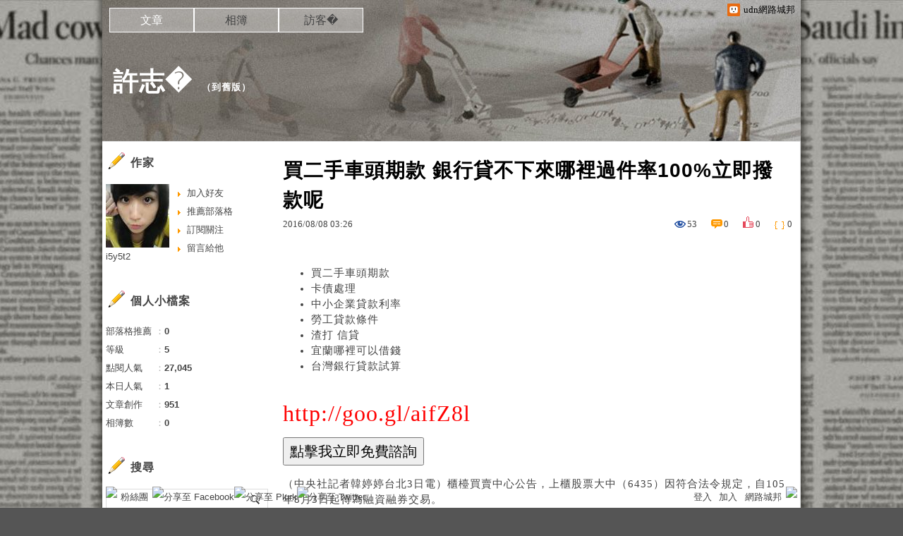

--- FILE ---
content_type: text/html;charset=UTF-8
request_url: https://blog.udn.com/i5y5t2/69486180
body_size: 16059
content:
<!DOCTYPE HTML PUBLIC "-//W3C//DTD HTML 4.01 Transitional//EN" "http://www.w3.org/TR/html4/loose.dtd">
<html><head>
<meta http-equiv="Content-Type" content="text/html; charset=utf-8">
<meta http-equiv="X-UA-Compatible" content="IE=EmulateIE10"/>
<link href="https://g.udn.com.tw/upfiles/B_ED/PSN_STYLE/layout_style243.css" rel="stylesheet" type="text/css">
<style>
#article_show_content p {
  margin: 0 0 1em 0;   /* 段落間距 */
  line-height: 1.2;     /* 行距比例 */
}
</style><link rel="canonical" href="https://blog.udn.com/i5y5t2/69486180"/>
<title>買二手車頭期款 銀行貸不下來哪裡過件率100%立即撥款呢 - 許志� - udn部落格</title>
<meta property="og:image" content="https://pic.pimg.tw/po21012/1446829826-3176602304.png"/>
<meta property="og:type" content="article"/>
<meta property="og:description" content="買二手車頭期款 卡債處理 中小企業貸款利率 勞工貸款條件 渣打 信貸 宜蘭哪裡可以借錢 台灣銀行貸款試算 http://goo.gl/aifZ8l （中央社記者韓婷婷台北3日電）櫃檯買賣中心公告，上櫃..."/>
<meta name="description" content="買二手車頭期款 卡債處理 中小企業貸款利率 勞工貸款條件 渣打 信貸 宜蘭哪裡可以借錢 台灣銀行貸款試算 http://goo.gl/aifZ8l （中央社記者韓婷婷台北3日電）櫃檯買賣中心公告，上櫃..."/>
<meta property="og:url" content="http://blog.udn.com/i5y5t2/69486180"/>
<meta property="og:title" content="買二手車頭期款 銀行貸不下來哪裡過件率100%立即撥款呢 - 許志� - udn部落格"/>
<meta property="fb:app_id" content="373444014290"/>
<meta http-equiv="content-language" content="zh-Hant-TW">
<meta property="fb:pages"content="400995531941" />
<link rel="shortcut icon" type="image/x-icon" href="https://g.udn.com.tw/community/img/common_all/favicon.png" />
<link href='https://g.udn.com.tw/community/img/common_all/favicon.png' rel='icon' type='image/x-icon'/>
<script type="text/javascript" src="https://g.udn.com.tw/community/js/ugc_2011/jquery.js"></script>
<script type="text/javascript" src="https://g.udn.com.tw/community/js/ugc_2011/jquery.idTabs.min.js"></script>
<script type="text/javascript" src="https://g.udn.com.tw/community/js/ugc_2011/jquery.lazyload.mini.js"></script>
<script type="text/javascript" charset="utf-8">
jQuery(document).ready(function(jQuery){
  jQuery(".lazyload_fadeIn img").lazyload({
		placeholder : "https://g.udn.com.tw/community/img/ugc_2011/grey.gif",
		effect : "fadeIn"
  });
});
</script>
<link rel="stylesheet" href="https://g.udn.com.tw/community/js/ugc_2011/prettyPhoto/css/prettyPhoto.css" type="text/css" media="screen" charset="utf-8">
<script src="https://g.udn.com.tw/community/js/ugc_2011/prettyPhoto/js/jquery.prettyPhoto.js" type="text/javascript" charset="utf-8"></script>
<script type="text/javascript" charset="utf-8">
	jQuery(document).ready(function(){
		if( jQuery("a[rel^='prettyPhoto']" ) ){
			jQuery("a[rel^='prettyPhoto']").prettyPhoto();
		}
	});
</script>
<!-- per project includes -->
<link rel="stylesheet" href="https://g.udn.com.tw/community/js/ugc_2011/tipsy-0.1.7/src/stylesheets/tipsy.css" type="text/css" />
<script type="text/javascript" src="https://g.udn.com.tw/community/js/ugc_2011/tipsy-0.1.7/src/javascripts/jquery.tipsy.js"></script>
<script type="text/javascript" charset="utf-8">
jQuery(document).ready(function() {
	if( jQuery('[title]') ){
		jQuery('[title]').tipsy();
	}
});
</script>
<!-- end per project includes -->
<script type="text/javascript" charset="utf-8">
// 寬窄欄中間那條線條要跟著到底
/*jQuery(document).ready(function(){
	if( jQuery("#content") ){
		if (jQuery("#content").height() < jQuery('#wrapper').outerHeight(true) ) {jQuery("#content").height( jQuery('#wrapper').outerHeight(true) );}
	}
});*/
</script>
<script src="https://g.udn.com.tw/community/js/jquery-ui-1.8.8.custom.min.js"></script>
<!-- Begin comScore Tag -->
<script>
  var _comscore = _comscore || [];
  _comscore.push({ c1: "2", c2: "7390954" });
  (function() {
    var s = document.createElement("script"), el = document.getElementsByTagName("script")[0]; s.async = true;
    s.src = (document.location.protocol == "https:" ? "https://sb" : "http://b") + ".scorecardresearch.com/beacon.js";
    el.parentNode.insertBefore(s, el);
  })();
</script>
<noscript>
  <img src="http://b.scorecardresearch.com/p?c1=2&c2=7390954&cv=2.0&cj=1" />
</noscript>
<!-- End comScore Tag -->
<script src="https://p.udn.com.tw/upf/static/common/udn-fingerprint.umd.js?2024112501"></script>
<script>function getCookie(name) {
 var value = "; " + document.cookie;
 var parts = value.split("; " + name + "=");
 if (parts.length == 2) return parts.pop().split(";").shift();
}
var _ga = getCookie('_ga');
var _gaA = _ga.split(".");
var google_id = '';
for (i=2;i<_gaA.length;i++) google_id = google_id+_gaA[i]+'.';
var user_id = getCookie("udnland");
if (typeof user_id === 'undefined') user_id = '';
google_id = google_id.substring(0,google_id.length-1);</script><script>var cat = "[]";
cat = ['blog','blog','','',''];
var auth_type = "未登入";
if(user_id != ""){
 auth_type = "已登入_會員";
}
window.dataLayer = window.dataLayer || [];  
dataLayer.push({
 'user_id': user_id,
 'google_id': google_id,
 'cat': cat,
 'content_tag': '',
 'auth_type': auth_type,
 'publication_date': '',
 'content_level':'',
 'ffid': JSON.parse(localStorage.getItem('UDN_FID'))?.FFID,
 'dfid': JSON.parse(localStorage.getItem('UDN_FID'))?.DFID 
});
</script><!-- Data Layer --><!-- Google Tag Manager -->
<script>(function(w,d,s,l,i){w[l]=w[l]||[];w[l].push({'gtm.start':
new Date().getTime(),event:'gtm.js'});var f=d.getElementsByTagName(s)[0],
j=d.createElement(s),dl=l!='dataLayer'?'&l='+l:'';j.async=true;j.src=
'https://www.googletagmanager.com/gtm.js?id='+i+dl;f.parentNode.insertBefore(j,f);
})(window,document,'script','dataLayer','GTM-MZ7WJTV');</script>
<!-- End Google Tag Manager -->
<script>
async function fetchData() {
  try {
    const response = await fetch('/v1/getCK.jsp');
    if (response.ok) {
      return await response.text();
    } else {
      throw new Error('Network response was not ok.');
    }
  } catch (error) {
    console.error('There was a problem with the fetch operation:', error);
  }
}

function analyCookies() {
  let cookies = document.cookie.split(';');
  let cookieList = [];

  for (let i = 0; i < cookies.length; i++) {
    let cookie = cookies[i].trim();
    let [name, value] = cookie.split('=');
    let size = cookie.length;
    cookieList.push({ name, value, size });
  }

  return cookieList;
}

function getTotalCookieSize(cookieList) {
  let totalSize = 0;

  for (let i = 0; i < cookieList.length; i++) {
    totalSize += cookieList[i].size;
  }

  return totalSize;
}

function deleteLargestCookie(cookieList) {
  let largestSize = 0;
  let largestIndex = -1;

  for (let i = 0; i < cookieList.length; i++) {
    if (cookieList[i].size > largestSize) {
      largestSize = cookieList[i].size;
      largestIndex = i;
    }
  }

  if (largestIndex !== -1) {
    document.cookie = cookieList[largestIndex].name + '=; expires=Thu, 01 Jan 1970 00:00:00 UTC; path=/; domain=udn.com;';
  }
}

(async () => {

  let cookieList = analyCookies();
  let totalSize = getTotalCookieSize(cookieList);

  if (totalSize > 7000) {
     await fetchData();   
    deleteLargestCookie(cookieList);
  }
})();

</script>
<script type="text/javascript" charset="utf-8">
	// 閒置頁面
	jQuery(document).ready(function(){
		jQuery('body,#show_box').click(function ()
		{	
			jQuery('#show_box').hide();
		});
		jQuery('body').click();
	});	

	var timeoutHandle = null;
	if( jQuery(window).width() > 749 )
	{
		idleState = false;
		idleWait = 300000; /* 5'm */
		//idleWait = 60000; /* 60's */
		jQuery(document).bind('mousemove click keydown scroll', function ()
		{	
			clearTimeout(timeoutHandle);
			timeoutHandle = setTimeout(function() {		
				jQuery( this ).show_box( '/v1/blog/idle.jsp' );				
				// ga
				_gaq.push(['_trackEvent', 'Idlepage_blog', 'popup', 'i5y5t2']);
			}, idleWait);
		});
		jQuery("body").trigger("mousemove");
	}

	/* 居中 */
	jQuery.fn.center = function () {
		var innerHeight = 430;
		var outerWidth = 860;
		var offsetWidth = 0;
		if ( this.innerHeight() != null && this.innerHeight() > 0 ) innerHeight = this.innerHeight();		
		if ( this.outerWidth() != null && this.outerWidth() > 0 ) outerWidth = this.outerWidth();
		if ( jQuery('#container').width() > 980 && jQuery('#container').width() < 1300 ) {
			offsetWidth = (jQuery(window).width() - jQuery('#container').width()) / 4;
		}
		this.css("position","absolute");
		this.css("top", Math.max(0, ((jQuery(window).height() - innerHeight) / 2) + jQuery(window).scrollTop()) + "px");
		this.css("left", Math.max(0, ((jQuery(window).width() - outerWidth) / 2) + jQuery(window).scrollLeft() - offsetWidth ) + "px");
		return this;
	}	

	jQuery.fn.show_box = function ( url ) {
		jQuery('#show_box').stop(true, true).load( url , function() {
			jQuery('#show_box .close').click(function () {		
				jQuery('#show_box').hide();
			});
		});
		jQuery('#show_box').fadeIn();	
	}
</script></head>
<body class="article">
<script type="text/javascript">
var maxArray = 12;
var action_status = new Array(maxArray+10);	
	function doGet( code, myUrl,message ) {
	if ( code > maxArray ) return;
	if ( action_status[code] == -1 ) { alert( " 您已"+message+"！"); return ;}
	   if ( myUrl == null || myUrl.indexOf("uid") ==  -1 ) return ;
	    jQuery.ajax( { 	type: "get",url: myUrl,cache: false, 
				success: function(msg) {
                if ( msg.length < 12 && msg.indexOf('會員') != -1 )
                 {				
				if ( confirm(msg) ) {
				var location=("https://member.udn.com/member/login.jsp?site=blog&redirect=https://blog.udn.com/uid=i5y5t2&f_ART_ID=69486180" );
                window.location.href = location;
                window.status=('Connecting to ' + "/v1/blog/article/article_show.jsp" + '  Please wait........');
                   } }	
                else
                { if ( msg.indexOf('已完成') != -1 )  action_status[code] = -1 ;
                  alert(msg);
                }				   
				}
			} ); 	
	}
	var page4view = 0 ;
	function getPage( pages , urlPara ) {
 var myUrl = "/blog/article/article_list_head_ajax.jsp"+"?uid="+"i5y5t2" ;
	  if ( pages < 0 )  {  pages = page4view  ;}
	   myUrl =  myUrl + "&pno="+pages ;
	   page4view = pages ;
	   if ( urlPara.length > 1 ) myUrl = myUrl+"&"+encodeURI(urlPara);
	    jQuery.ajax( { 	type: "get",url: myUrl,cache: false, 
				success: function(msg) { 
				document.getElementById('content').innerHTML =  msg;
				scrollTo(0,findPos(document.getElementById('content')) );
				}
			} ); 	
	}
function findPos(obj) {
	var curtop = 0;
	if (obj.offsetParent) {
		do {
			curtop += obj.offsetTop;
		} while (obj = obj.offsetParent);
	return [curtop];
	}
}
function check_page( grid ) {
 var pag_no = form_pagegoto.page_go.value;
    getPage(  pag_no-1, grid );
 }
function doNothing(){ return void(0); }
function popitup(url) { newwindow = window.open(url); }
function SetCwinHeight( obj ){
	//var iframeid=document.getElementById(myid); //iframe id
	var iframeid=obj; //iframe id
	if(document.getElementById){   
		if(iframeid && !window.opera){   
			if(iframeid.contentDocument && iframeid.contentDocument.body.offsetHeight){  
				iframeid.height = iframeid.contentDocument.body.offsetHeight+10; 
				//setTimeout( "SetCwinHeight( iframeid )", 7000 );
			}else if(iframeid.Document && iframeid.Document.body.scrollHeight){ 
				iframeid.height = iframeid.Document.body.scrollHeight+10;   
			}
		}
	}
}
function SetCwinHeightIframe( obj ){
	//var customIframe=document.getElementById(myid); //iframe id
	var customIframe = document.getElementById(obj); //iframe
	if( customIframe ){
		if(customIframe && !window.opera){
			if(customIframe.contentDocument && customIframe.contentDocument.body.offsetHeight){  
				customIframe.height = customIframe.contentDocument.body.offsetHeight+10; 
				//alert( customIframe.contentDocument.body.offsetHeight );
				//setTimeout( "SetCwinHeight( customIframe )", 7000 );
			}else if(customIframe.Document && customIframe.Document.body.scrollHeight){ 
				customIframe.height = customIframe.Document.body.scrollHeight+10;   
			}
		}
	}
}
</script><div id="top">

	<div id="top_body">

		<!--<script type="text/javascript">
		 jQuery(document).ready(function() {
			 jQuery(".topMenuAction").click( function() {
				 if (jQuery("#openCloseIdentifier").is(":hidden")) {
					 jQuery("#top_slider").animate({ 
						marginTop: "-212px"
						 }, 500 );
					// jQuery("#openCloseWrap span").html('+');
					 jQuery("#openCloseIdentifier").show();
				 } else {
					 jQuery("#top_slider").animate({ 
						marginTop: "0px"
						 }, 500 );
					// jQuery("#openCloseWrap span").html('-');
					 jQuery("#openCloseIdentifier").hide();
				 }
			 });  
		});
		</script>-->

		<div id="openCloseIdentifier"></div>

		<div id="top_slider">
			<div id="top_slider_content">Contents ...</div>
			<a id="logo_top_udn" href="http://udn.com"></a>
			<a href="https://blog.udn.com" class="topMenuAction" id="openCloseWrap">udn網路城邦</a>
		</div>
		<!-- /#top_slider --> 
	</div>
	<!-- /#top_body -->
	
</div>
<!-- /#top --><div id="context"><div id="container"><!-- header --><!-- Google Tag Manager (noscript) -->
<noscript><iframe src="https://www.googletagmanager.com/ns.html?id=GTM-MZ7WJTV"
height="0" width="0" style="display:none;visibility:hidden"></iframe></noscript>
<!-- End Google Tag Manager (noscript) -->
<div id="show_box"></div>
<div id="header">
	<div id="header_body">
		<div id="header_name"><a href="https://blog.udn.com/i5y5t2">許志�</a><span id="old_blog">　（<a href="http://classic-blog.udn.com/i5y5t2">到舊版</a>）</span></div>

		<div id="header_description"></div>
		<!-- /#header_description -->

	</div>
	<!-- /#header_body -->
	
</div>
<!-- /#header --><!-- /header -->
<div id="menubar"><div id="menubar_body"><div id="menu"><dl>
<dt id="menu_1" class='on'><a href="https://blog.udn.com/i5y5t2/article">文章</a></dt><dt id="menu_2" ><a href="https://album.udn.com/i5y5t2">相簿</a></dt><dt id="menu_3" ><a href="https://blog.udn.com/i5y5t2/guestbook">訪客�</a></dt></dl></div></div></div><div id="hills"></div>
<div id="wrapper"><div id="main"><div id="main_head"></div><div id="main_body"><div id="main_body_cont"><div id="content">
<div id="article_show"><div id="article_show_body"><div class="article_content_labels"> 
</div>
<div class="article_topic">買二手車頭期款 銀行貸不下來哪裡過件率100%立即撥款呢</div>
<div class="article_datatime"><span class="yyyy">2016</span><span class="mm"><span class="slash">/</span>08</span><span class="dd"><span class="slash">/</span>08</span> <span class="hh">03</span><span class="ii"><span class="semicolon">:</span>26</span><!--<span class="ss"><span class="semicolon">:</span>03</span>--></div>
<div class="article_count">
<div class="article_count_view" title="瀏覽"><span>瀏覽</span>53</div>
<div class="article_count_comm" title="迴響" id="reply_msg"><span>迴響</span>0</div>
<div class="article_count_like" title="推薦"><span>推薦</span>0</div>
<div class="article_count_quote" title="引用"><span>引用</span>0</div>
</div>
<div id="article_show_content">
<ul>
<li><a href="http://goo.gl/aifZ8l" target="_blank" style="text-decoration: none;">買二手車頭期款</a></li><li><a href="http://goo.gl/aifZ8l" target="_blank" style="text-decoration: none;">卡債處理</a></li><li><a href="http://goo.gl/aifZ8l" target="_blank" style="text-decoration: none;">中小企業貸款利率 </a></li><li><a href="http://goo.gl/aifZ8l" target="_blank" style="text-decoration: none;">勞工貸款條件 </a></li><li><a href="http://goo.gl/aifZ8l" target="_blank" style="text-decoration: none;">渣打 信貸</a></li><li><a href="http://goo.gl/aifZ8l" target="_blank" style="text-decoration: none;">宜蘭哪裡可以借錢</a></li><li><a href="http://goo.gl/aifZ8l" target="_blank" style="text-decoration: none;">台灣銀行貸款試算</a></li><br/>
</ul>
</ul>
<p><a href="http://goo.gl/aifZ8l" target="_blank" style="font-size: 24pt;"><span style="color: #ff0000;">http://goo.gl/aifZ8l</span></a></p>
<p><a href="http://goo.gl/aifZ8l" target="_blank"><img src="https://pic.pimg.tw/po21012/1446829826-3176602304.png" alt="" /></a><a href="http://goo.gl/aifZ8l" target="_blank"><input type="button" value="點擊我立即免費諮詢" onclick="window.open(&;)" style="width: 200px; height: 40px; font-size: 20px;" /></a></p>（中央社記者韓婷婷台北3日電）櫃檯買賣中心公告，上櫃股票大中（6435）因符合法令規定，自105年8月3日起得為融資融券交易。<br/><br/><p><strong><a href="http://goo.gl/aifZ8l" style="text-decoration: none" target="_blank"><span style="color:#000000">房貸利息怎麼算</span></a><p><strong><a href="http://goo.gl/aifZ8l" style="text-decoration: none" target="_blank"><span style="color:#000000">國泰信貸條件</span></a></strong></p>
</strong><p><strong><a href="http://goo.gl/aifZ8l" style="text-decoration: none" target="_blank"><span style="color:#000000">土地銀行勞工貸款 2016</span></a></strong></p>
</p>
櫃檯買賣中心表示，大中自105年1月7日上櫃至今已滿半年以上，其設立年限、實收資本額、每股淨值<p><strong><a href="http://goo.gl/aifZ8l" style="text-decoration: none" target="_blank"><span style="color:#000000">台東借錢管道</span></a></strong></p>
及獲利能力皆符合「有價證券得為融資融券標準」第2條規定，另審核日前90個營業日亦未有股價波動過度劇烈、成交量過度異常，及股權過度集中等事項。<br/><br/>大中目前實收資本額為新台幣3.26億元，記名股東總人數計有1361人，而持股1000股至50000股之股東人數為1<p><strong><a href="http://goo.gl/aifZ8l" style="text-decoration: none" target="_blank"><span style="color:#000000">貸款試算excel</span></a></strong></p>
249人，全體董事、監察人、經理人及持股超過10%股東記名股份總數占公司上櫃股份比率為57.91%。1050803<br/><br/><p><p><strong><a href="http://goo.gl/aifZ8l" style="text-decoration: none" target="_blank"><span style="color:#000000">哪家房貸利率最低</span></a></strong></p>
<strong><a href="http://goo.gl/aifZ8l" style="text-decoration: none" target="_blank"><span style="color:#000000">個人信用貸款條件 </span></a></strong></p>
<ul>
<li><a href="http://ty6j1qe.pixnet.net/blog/post/173236784" target="_blank" style="text-decoration: none;">地下錢莊借錢  銀行貸不下來哪裡好過件可以快速貸</a></li><li><a href="http://blog.udn.com/s0e5o6/69358145" target="_blank" style="text-decoration: none;">信貸利率最低  如何預借現金安全快速推薦哪間好</a></li><li><a href="http://jh1u619.pixnet.net/blog/post/174205040" target="_blank" style="text-decoration: none;">推薦房貸轉貸的銀行  銀行貸不下來哪裡好過件可以快速貸</a></li><li><a href="http://yjt13j9.pixnet.net/blog/post/173292878" target="_blank" style="text-decoration: none;">原住民購屋貸款利率 急用錢如何快速辦理</a></li><li><a href="http://yjt12we1.pixnet.net/blog/post/173387381" target="_blank" style="text-decoration: none;">原住民貸款條件 哪間銀行貸款利率最低超好過件辦理</a></li><li><a href="http://grht1558.pixnet.net/blog/post/173840777" target="_blank" style="text-decoration: none;">車貸利率 最低 急用錢如何快速辦理</a></li><li><a href="http://blog.udn.com/m7d4b9/69473692" target="_blank" style="text-decoration: none;">車貸試算表  貸款哪間銀行利率最低過件率高好貸</a></li>
</ul>
<ul>
<li><a href="http://goo.gl/aifZ8l" target="_blank" style="text-decoration: none;">買二手車頭期款</a></li><li><a href="http://goo.gl/aifZ8l" target="_blank" style="text-decoration: none;">卡債處理</a></li><li><a href="http://goo.gl/aifZ8l" target="_blank" style="text-decoration: none;">中小企業貸款利率 </a></li><li><a href="http://goo.gl/aifZ8l" target="_blank" style="text-decoration: none;">勞工貸款條件 </a></li><li><a href="http://goo.gl/aifZ8l" target="_blank" style="text-decoration: none;">渣打 信貸</a></li><li><a href="http://goo.gl/aifZ8l" target="_blank" style="text-decoration: none;">宜蘭哪裡可以借錢</a></li><li><a href="http://goo.gl/aifZ8l" target="_blank" style="text-decoration: none;">台灣銀行貸款試算</a></li><li><a href="http://goo.gl/aifZ8l" target="_blank" style="text-decoration: none;">新竹借錢管道</a></li><br/>
</ul>
<ul>
<li><a href="http://ty6j1qe.pixnet.net/blog/post/173236784" target="_blank" style="text-decoration: none;">地下錢莊借錢  銀行貸不下來哪裡好過件可以快速貸</a></li><li><a href="http://blog.udn.com/s0e5o6/69358145" target="_blank" style="text-decoration: none;">信貸利率最低  如何預借現金安全快速推薦哪間好</a></li><li><a href="http://jh1u619.pixnet.net/blog/post/174205040" target="_blank" style="text-decoration: none;">推薦房貸轉貸的銀行  銀行貸不下來哪裡好過件可以快速貸</a></li><li><a href="http://yjt13j9.pixnet.net/blog/post/173292878" target="_blank" style="text-decoration: none;">原住民購屋貸款利率 急用錢如何快速辦理</a></li><li><a href="http://yjt12we1.pixnet.net/blog/post/173387381" target="_blank" style="text-decoration: none;">原住民貸款條件 哪間銀行貸款利率最低超好過件辦理</a></li><li><a href="http://grht1558.pixnet.net/blog/post/173840777" target="_blank" style="text-decoration: none;">車貸利率 最低 急用錢如何快速辦理</a></li><li><a href="http://blog.udn.com/m7d4b9/69473692" target="_blank" style="text-decoration: none;">車貸試算表  貸款哪間銀行利率最低過件率高好貸</a></li>
</ul><br/>1816979E0B280505
</div></div></div><!-- /#article_show -->
<div class="article_tags"><a href="/search/search.jsp?uid=i5y5t2&select=5&Keywords=台灣銀行貸款試算">台灣銀行貸款試算</a>
<a href="/search/search.jsp?uid=i5y5t2&select=5&Keywords=卡債處理">卡債處理</a>
<a href="/search/search.jsp?uid=i5y5t2&select=5&Keywords=渣打 信貸">渣打 信貸</a>
<a href="/search/search.jsp?uid=i5y5t2&select=5&Keywords=中小企業貸款利率">中小企業貸款利率</a>
<a href="/search/search.jsp?uid=i5y5t2&select=5&Keywords=個人信用貸款條件">個人信用貸款條件</a>
</div><div id="tools" class="clearfix">
<div id="tools_body">
<span id="to_response_btn" class="to_response"><a href="#echo_response">回覆</a></span>
<span class="recommend"><a href="javascript:pushArt();">推薦</a></span><span class="quote"><a href="javascript:doNothing()">引用</a><dl>
<dt><a href="https://blog.udn.com/article/article_quote.jsp?uid=i5y5t2&f_ART_ID=69486180&iframe=true&width=808&height=246" rel="prettyPhoto[whoquote]" >有誰引用</a></dt>
<dt><a href="https://blog.udn.com/manage/article/mag_post.jsp?xid=&f_ART_URL=https%3A%2F%2Fblog.udn.com%2Fi5y5t2%2F69486180&f_TB_URL=https%3A%2F%2Fblog.udn.com%2Farticle%2Ftrackback.jsp%3Fuid%3Di5y5t2%26aid%3D69486180&f_TB_TITLE=%E8%B2%B7%E4%BA%8C%E6%89%8B%E8%BB%8A%E9%A0%AD%E6%9C%9F%E6%AC%BE+%E9%8A%80%E8%A1%8C%E8%B2%B8%E4%B8%8D%E4%B8%8B%E4%BE%86%E5%93%AA%E8%A3%A1%E9%81%8E%E4%BB%B6%E7%8E%87100%25%E7%AB%8B%E5%8D%B3%E6%92%A5%E6%AC%BE%E5%91%A2">我要引用</a></dt>
<dt><a href="https://blog.udn.com/article/article_quote_url.jsp?uid=i5y5t2&f_ART_ID=69486180&iframe=true&width=728&height=156" rel="prettyPhoto[quoteurl]">引用網址</a></dt>
</dl></span><!--<a href="/article/article_forward.jsp?f_TITLE=買二手車頭期款 銀行貸不下來哪裡過件率100%立即撥款呢&f_ART_ID=69486180&uid=i5y5t2&iframe=true&width=728&height=252" rel="prettyPhoto[forward]" class="forward">轉寄</a>-->
<a href="/article/article_print.jsp?uid=i5y5t2&f_ART_ID=69486180&f_CODE=1768692090916" class="print">列印</a>
</div></div>
<div id="also"><div id="also_all">全站分類：<a href="/blog/rank/article_rank.jsp?f_type=uz">不分類</a><span>｜</span>
<a href="/blog/rank/article_rank.jsp?f_type=uz&f_sub_type=uz1">不分類</a></div>
<div id="also_my">自訂分類：<a href="https://blog.udn.com/i5y5t2?f_ART_CATE=0"></a></div>
</div>
<div id="interest"><div id="interest_head">你可能會有興趣的文章：</div>
<div id="interest_body" class="only_title">
<dl><dt><a href="https://blog.udn.com/i5y5t2/75504951">
勞工局青年創業貸款 比較好過件的銀行</a></dt><dt><a href="https://blog.udn.com/i5y5t2/75416119">
中古汽車貸款條件 哪間銀行貸款最好過件現金立即快速撥款</a></dt><dt><a href="https://blog.udn.com/i5y5t2/75346364">
哪家房貸利率最低 如何申請快速貸款過件率高哪間推薦</a></dt><dt><a href="https://blog.udn.com/i5y5t2/75283637">
房屋 貸款 試算  如何預借現金安全快速哪間划算呢</a></dt><dt><a href="https://blog.udn.com/i5y5t2/75219163">
農地可以貸款嗎 如何預借現金安全快速推薦哪間好</a></dt><dt><a href="https://blog.udn.com/i5y5t2/75156502">
公教房屋貸款利率比較 貸款哪間銀行利率最低過件率100%呢</a></dt></dl></div></div>
<div id="_popIn_recommend"></div>
<script type="text/javascript">

    (function() {

        var pa = document.createElement('script'); pa.type = 'text/javascript'; pa.charset = "utf-8"; pa.async = true;

        pa.src = window.location.protocol + "//api.popin.cc/searchbox/udn_blog.js";

        var s = document.getElementsByTagName('script')[0]; s.parentNode.insertBefore(pa, s);

    })(); 

</script>


<span class="signopen"> <a href="https://member.udn.com/member/login.jsp?site=blog&redirect=https://blog.udn.com/i5y5t2/69486180" ><br>限會員,要發表迴響,請先登入</a></span>
<div class="fb-comments" data-href="https://blog.udn.com/i5y5t2/69486180" data-numposts="3"></div>
<!-- /.fb-comments -->
<div id="response">
</div>
<script type="text/javascript" >
var curPage = -1;
function closePrettyPhotoIframe(){
//alert("closePrettyPhotoIframe - article_reply curPage= "+curPage);
	jQuery.prettyPhoto.close();
    replyMethod( curPage);
//	setTimeout("location.reload()", 100);
}
function set_curPage( my_pages ){ curPage = my_pages; }
 function closeForward(){
    alert( "信件已寄出." );
    jQuery.prettyPhoto.close();
        }

</script><script type="text/javascript" > 
function replyMethod( page ) {
var myUrl = "/blog/article/article_reply_ajax.jsp?"+"uid=i5y5t2&f_ART_ID=69486180"+"&pno="+page;
jQuery.ajax( { type:"get",url: myUrl,cache: false, 
  success: function(transport){ 
document.getElementById('response').innerHTML =  transport; 
	var contentxt = "";
	var sign = 1 ;
	var ajax_whom = new Array(10);
	var ajax_url = new Array(10);
	var ajax_uid = new Array(10);
	var ajax_return = new Array(10);
	var ajax_index = 0 ;
	for ( ; sign > 0 ; )
     {
        sign = transport.indexOf("sign_" , sign+7 ) ;
		if ( sign != -1 )
		 {
		   var x1 = transport.indexOf("<SCRIPT" , sign+5 );
           if ( x1 > sign )
            {
            var whom = transport.substring(sign,sign+6) ;
		    var x2 = transport.indexOf("SCRIPT>" , x1+7 ); 
		    var myUrl = "http://blog"+transport.substring(x1+18,x2-3);
			var z0 = myUrl.indexOf("uid=" , 0 );
			var z1 = myUrl.indexOf("&" , z0+4 );
			if ( z1 != -1 )
			 ajax_uid[ajax_index] = myUrl.substring(z0+4,z1) ;
			else
			 {
			  z1 = myUrl.indexOf(" " , z0+4 );
			  if ( z1 != -1 )
			   ajax_uid[ajax_index] = myUrl.substring(z0+4,z1) ;
			  else
			   ajax_uid[ajax_index] = myUrl.substring( z0+4,myUrl.length ) ;
			 }
            ajax_whom[ajax_index] = whom ;
            ajax_url[ajax_index] = myUrl ;
//			new Ajax.Request( ajax_url[ajax_index],{   method: 'get',
			jQuery.ajax( { url: ajax_url[ajax_index], method: "get", cache: false, 
            onSuccess: function(myUrl_result) {
// link shall be put on head  on the this paeg for ajax not executing here to get css file			
// <link href=https://g.udn.com/community/img/css/uh_white.css rel=stylesheet type=text/css>
             var myResult = "";
// map for uid ---------- get uid to identify whom got ajax result ------------ 
             var my_index = 0 ;
             var me = "";
             for ( my_index = 0 ; my_index < ajax_index ; my_index ++ )
             {
			   var start = myUrl_result.indexOf( 'blog.udn.com/' , 0 )+13;
			   var my_uid = myUrl_result.substring( start,start+ajax_uid[my_index].length ) ;
              if ( ajax_whom[my_index] != "" && ajax_uid[my_index] ==  my_uid )
	           {
	             me = ajax_whom[my_index]; 
	             ajax_whom[my_index] = "";
	             break;
	          }
            }
// end of map for uid 
		 	 var y0 = 5 ;
			 var y1 = 5 ;
			 for ( ; y0 > 0 ;  )
			  {
               y0 = myUrl_result.indexOf("(" , y0 );
			   if ( y0 > y1 )
			    {
			       y1 = myUrl_result.indexOf(")" , y0+2 );
			       if ( y1 > y0 && y0 > 18 )
				    myResult = myResult + myUrl_result.substring(y0+2,y1-1) ;
				   y0 = y1 ;
			    }
			  }
             document.getElementById(me).innerHTML =  myResult; 		  
			 }
 			 } );
ajax_index ++ ;	 	 
		   }
		 }
     }
 }  }  );
 scrollTo(0,findPos(document.getElementById('response')) );
}
</script></div></div></div><div id="main_foot"></div></div>
<div id="sidebar"><div id="sidebar_head"></div><div id="sidebar_body"><div id="sidebar_body_cont">
<!-- //作家-->
		<script type="text/javascript" src="https://g.udn.com.tw/community/js/ugc_2011/colorbox/jquery.colorbox-min.js"></script>
<script>
jQuery(document).ready(function (){
	jQuery(".iframe").colorbox({iframe:true, width:"80%", height:"80%", overlayClose: false});
});
function MM_jumpMenu(targ,selObj,restore){ //v3.0
  eval(targ+".location='"+"https://blog.udn.com"+"/"+selObj.options[selObj.selectedIndex].value+"'"); 
  if (restore) selObj.selectedIndex=0;
}

var lastTime = -100;

function sendAdd(){
	var today = new Date();
	today_hour = today.getHours();
	today_minute = today.getMinutes();
	var time = today_hour+''+today_minute;
	var account = 'i5y5t2';
	var relation = '1';
	var type = '0';
	var desc = '';
	var fun = 'ADD';

	if( time - lastTime < 1 ){
		alert( "功能使用間隔太短，請等待一段時間再次使用" );
	}else{
		jQuery.post('/blog/manage/friend/mag_addpeople_ajax.jsp', 
			{ account: account, f_FRD_RELATION: relation, f_FRD_TYPE: type, f_FRD_DESC: desc, f_fun: fun }, 
			function( data ) {
				alert( data );
				lastTime = time;
			}
		).fail(function() { console.log("系統異常，無法加入好友..."); });
	}
}

function sendOrder(){
	var today = new Date();
	today_hour = today.getHours();
	today_minute = today.getMinutes();
	var time = today_hour+''+today_minute;
	var uid = 'i5y5t2';
	var m = 'ADD';

	if( time - lastTime < 1 ){
		alert( "功能使用間隔太短，請等待一段時間再次使用" );
	}else{
		jQuery.post('/blog/manage/friend/mag_order_ajax.jsp', 
			{ uid: uid, m: m }, 
			function( data ) {
				alert( data );
				lastTime = time;
			}
		).fail(function() { console.log("系統異常，無法訂閱..."); });
	}
}

function moreOption(){
	var profileMenuDisplay = jQuery("#profile_more_menu").css("display");
	console.log( "profileMenuDisplay: " + profileMenuDisplay );
	if( "none" == profileMenuDisplay ){
		jQuery("#profile_more_menu").slideDown();
	}else{
		jQuery("#profile_more_menu").hide();
	}
}
</script>
<div id="profile">
<div id="profile_head" class="head">
作家</div>
<div id="profile_more" onClick="moreOption()" ></div>
<!-- pls refer to jsp\include\user\header_login.jsp --><!-- <dt><a href="####">加入好友</a></dt>-->
<dl id="profile_more_menu">
<dt><a href="/blog/manage/friend/mag_people_list.jsp?auto=Y&extendAccount=i5y5t2" target="_blank">加入好友</a></dt>
<dt><a href="javascript:doGet( 0 ,'/blog/inc_2011/psn_push_blog_ajax.jsp?uid=i5y5t2&176869=1768692090930','推薦過此部落格')">推薦部落格</a></dt> 
<dt><a href="javascript:sendOrder()">訂閱關注</a></dt>
<dt><a href="https://blog.udn.com/i5y5t2/guestbook">留言給他</a></dt>
</dl>
<div id="profile_body" class="body">
<a href="https://blog.udn.com/i5y5t2">
<img width="90" height="90" src="https://g.udn.com.tw/upfiles/B_I5/i5y5t2/PSN_MAIN/f_i5y5t2_2.jpg" border="0"></a><br /><a href='https://blog.udn.com/i5y5t2/detail'>i5y5t2</a>
</div>
<div id="profile_foot" class="foot">
</div>
</div><!--//個人小檔案-->
			<div id="procount"><div id="procount_head" class="head" >個人小檔案</div>
<div id="procount_body" class="body"><dl><dt><span>部落格推薦</span>：<b>0</b></dt>
<!--<dt><span>粉絲數</span>：<b>StringUtil.formatNumber(xx)</b></dt>--><dt><span>等級</span>：<b>5</b></dt>
<dt><span>點閱人氣</span>：<b>27,045</b></dt><dt><span>本日人氣</span>：<b>1</b></dt>
<dt><span>文章創作</span>：<b>951</b></dt>	<dt><span>相簿數</span>：<b>0</b></dt></dl></div><div id="procount_foot" class="foot"></div></div><!--//情報-->
			<!--<div class="head">部落格廣告</div><div class="body"><div align="center"><iframe src="https://g.udn.com.tw/html/ad/ad_commend.htm" width="180" height="150" scrolling="no" frameborder="0"></iframe>
</div></div><div class="foot"></div>-->
<!--//搜尋-->
			<div id="search"><div id="search_head" class="head">搜尋</div>
<div id="search_body" class="body"><span>輸入關鍵字：</span><input name="f_KW" type="text" id="f_KW" class="input_box" onchange='javascript:doPsnSearch(1,"" );'  >
<button type="submit" onclick='javascript:doPsnSearch(1,"" );'>搜尋</button></div><div id="search_foot" class="foot"></div></div>
<script type="text/javascript">
	var domain =  "";
	function doPsnSearch( pages, urlPara) {
	  var f_KW=jQuery("#f_KW").attr("value");
	   if ( f_KW == '' || f_KW == ' ' )
	   {
	    alert("輸入關鍵字");
	    return;
	   }
    var myUrl = "/search/search_article_list_ajax.jsp?Keywords="+encodeURI(f_KW)+"&select="+"5"+"&uid="+"i5y5t2";
	if ( urlPara.length > 1 ) myUrl = myUrl+"&pno="+pages+urlPara;
	    jQuery.ajax( { 	type: "get",url: myUrl,cache: false, 
				success: function(msg) { 
				 if ( msg.indexOf("輸入錯誤") != -1 )  alert( msg )	;	
                  else
                   { 
				    document.getElementById("content").innerHTML =  msg;
				    scrollTo(0,findPos(document.getElementById("content")) );
				   }
				}
			} ); 	}
    function findPos(obj) {
	 var curtop = 0;
	 if (obj.offsetParent) {
		do {
			curtop += obj.offsetTop;
		} while (obj = obj.offsetParent);
	 return [curtop];
	}
}
</script><!--//文章分類-->
			<script type="text/javascript" src="https://g.udn.com.tw/community/js/ugc_2011/jstree/jquery.jstree.js"></script>
<div id="category">
	<div id="category_head" class="head">文章分類</div>
	<div id="category_list" class="body"></div>
	<div id="category_foot" class="foot" style="height: 30px">
		<div style="display:inline-block; width:50px"><a href="javascript:moveTree(-1)" id="artcatePrev" style="display:none;">prev</a></div>
</div>
</div>
<script type="text/javascript">
var itemName = "文章分類";
var totalPageNum = "1";
var curPage = 0;
var pId = "i5y5t2";
var fixTreeHeight = 0;

jQuery(function () {
	moveTree(1, 1);
});

function inctanceTree(){
	jQuery("#category_list").jstree({
		"html_data" : {
			"data" : jQuery("#category_list").html(),
            "ajax" : {
                "url" : "/blog/inc_2011/psn_artsubcate_ajax.jsp",
                "data" : function (n) {
                    return { id : n.attr ? n.attr("id") : 0, uid : pId };
                }
            }
        },
		"themes" : { "icons" : false,"dots" : true  },
		"plugins" : [ "themes", "html_data","ui" ]
	});
	jQuery("#category_list")
		.delegate("a", "click", function(e) {
			window.location=this;   
		});
}

function moveTree( num, init ){
	jQuery.get('/blog/inc_2011/psn_artcate_new_ajax.jsp'
				, {uid:pId, totalPageNum:totalPageNum, curPage:curPage, move:num, itemName:itemName}
				,"text")
		.done(function( data ) {
				jQuery("#category_list").hide();
				if( fixTreeHeight > 0 )
					jQuery("#category_list").css("height",fixTreeHeight);
				else
					jQuery("#category_list").css("height","720");
				jQuery("#category_list").html( data );
				inctanceTree();
				if( init == 1 ){
					jQuery("#category_list").fadeIn();
				}else{
					if( num < 0 )
						jQuery("#category_list").show('slide',{direction:'up'});
					else
						jQuery("#category_list").show('slide',{direction:'down'});
				}
				
				jQuery("#category_list").css("height","auto");
				curPage = curPage + num;
				managePrevNext();
				fixTreeHeight = jQuery("#category_list").height();
			})
		.fail(function() { console.log("系統異常..."); });
}

function managePrevNext(){
	if( (curPage-1) < 1 )
		jQuery("#artcatePrev").hide();
	else
		jQuery("#artcatePrev").show();

	if( (curPage+1) > totalPageNum )
		jQuery("#artcateNext").hide();
	else
		jQuery("#artcateNext").show();	
}
</script><!--//月曆-->
			<div id="calendar">
<script type="text/javascript">
function MM_jumpMenu(targ,selObj,restore){ //v3.0
  eval(targ+".location='"+"https://blog.udn.com"+"/"+selObj.options[selObj.selectedIndex].value+"'"); 
  if (restore) selObj.selectedIndex=0;
}
</script>
<div id="calendar_head" class="head">月曆</div><div id="calendar_body" class="body"><form name="form" id="form">
<select name="calendar_jumpMenu" id="calendar_jumpMenu" onChange="MM_jumpMenu('parent',this,0)" class="input_box">
<option value="請選日期"></option>
<option value='i5y5t2/article?f_YYDD=0/00&f_MM_TOTAL=1'>0月 (1)</a></option>
</optgroup></select></form></div><div id="calendar_foot" class="foot"></div></div><!--//文章排行-->
			<div id="ranking"><div id="ranking_head" class="head">文章排行榜</div>
<div id="ranking_body" class="body"><ul id="ranking_body_tab" class="ranking_body_tab">
<li><a href='javascript:rank_art("new_view");'  class="selected">最新發表</a></li>
<li><a href='javascript:rank_art("new_rep");'>最新回應</a></li>
<li><a href='javascript:rank_art("new_push");'>最新推薦</a></li>
<li><a href='javascript:rank_art("hot_view");'>熱門瀏覽</a></li>
<li><a href='javascript:rank_art("hot_rep");'>熱門回應</a></li>
<li><a href='javascript:rank_art("hot_push");'>熱門推薦</a></li>
</ul><div id="ranking_body_tab_1" class="content">
<dl class="list">
<dt><a href="https://blog.udn.com/i5y5t2/75572986" class="main-title">山葉機車分期  銀行貸不下來哪裡過件率100%立即撥款呢</a></dt>
<dt><a href="https://blog.udn.com/i5y5t2/75552169" class="main-title">創業貸款利率  比較好過件的銀行</a></dt>
<dt><a href="https://blog.udn.com/i5y5t2/75528449" class="main-title">農會農地貸款  急用錢如何快速辦理過件撥款呢</a></dt>
<dt><a href="https://blog.udn.com/i5y5t2/75504951" class="main-title">勞工局青年創業貸款 比較好過件的銀行</a></dt>
<dt><a href="https://blog.udn.com/i5y5t2/75458154" class="main-title">銀行貸款利率最低 如何預借現金安全快速</a></dt>
<dt><a href="https://blog.udn.com/i5y5t2/75436274" class="main-title">信貸試算表 excel 貸款哪間銀行利率最低過件率高好貸</a></dt>
</dl></div></div><div id="ranking_foot" class="foot"></div></div>
<script type="text/javascript">
function rank_art( which ) {
 var url = "/blog/inc_2011/psn_article_ajax.jsp?uid="+"i5y5t2"+"&f_FUN_CODE="+which ;
 new Ajax.Request( url, {method: 'get',
 onSuccess: function(transport) { 
	document.getElementById("ranking_body").innerHTML  = transport.responseText;
 }  }  );
}
</script>
<!--//精選-->
			<div id="myselected"><div id="myselected_head" class="head">精選文章</div><div id="myselected_body" class="body"><dl class="list">
</dl></div><div id="myselected_foot" class="foot"></div></div><!--//我推薦的文章-->
			<div id="myrecommend"><div id="myrecommend_head" class="head">我推薦的文章</div><div id="myrecommend_body" class="body"><dl class="list">
</dl></div><div id="myrecommend_foot" class="foot"></div></div>><!--//部落格推薦-->
			<div id="respected">
<div id="respected_head" class="head">
<a target="_blank" href="/i5y5t2/detail#aboutme_push">部落格推薦人<span>more</span></a></div>
<div id="respected_body" class="body">	
</div>
<div id="respected_foot" class="foot"></div>
</div><!--//標籤-->
			<div id="tags"><div id="tags_head" class="head">標籤</div><div id="tags_body" class="body">
<a href="/search/search.jsp?uid=i5y5t2&select=5&Keywords=台中借錢">台中借錢</a>
<a href="/search/search.jsp?uid=i5y5t2&select=5&Keywords=南投借錢">南投借錢</a>
<a href="/search/search.jsp?uid=i5y5t2&select=5&Keywords=買車貸款">買車貸款</a>
<a href="/search/search.jsp?uid=i5y5t2&select=5&Keywords=屏東證件借款">屏東證件借款</a>
<a href="/search/search.jsp?uid=i5y5t2&select=5&Keywords=信用瑕疵貸款">信用瑕疵貸款</a>
<a href="/search/search.jsp?uid=i5y5t2&select=5&Keywords=苗栗身分證借款">苗栗身分證借款</a>
<a href="/search/search.jsp?uid=i5y5t2&select=5&Keywords=新竹身分證借款">新竹身分證借款</a>
<a href="/search/search.jsp?uid=i5y5t2&select=5&Keywords=中古車貸">中古車貸</a>
<a href="/search/search.jsp?uid=i5y5t2&select=5&Keywords=屏東借錢管道">屏東借錢管道</a>
<a href="/search/search.jsp?uid=i5y5t2&select=5&Keywords=銀行信貸利率">銀行信貸利率</a>
<a href="/search/search.jsp?uid=i5y5t2&select=5&Keywords=土地銀行貸款試算">土地銀行貸款試算</a>
<a href="/search/search.jsp?uid=i5y5t2&select=5&Keywords=南投證件借款">南投證件借款</a>
<a href="/search/search.jsp?uid=i5y5t2&select=5&Keywords=原住民貸款條件">原住民貸款條件</a>
<a href="/search/search.jsp?uid=i5y5t2&select=5&Keywords=台東借錢管道">台東借錢管道</a>
<a href="/search/search.jsp?uid=i5y5t2&select=5&Keywords=信用貸款 利率最低">信用貸款 利率最低</a>
<a href="/search/search.jsp?uid=i5y5t2&select=5&Keywords=屏東身分證借款">屏東身分證借款</a>
<a href="/search/search.jsp?uid=i5y5t2&select=5&Keywords=彰化哪裡可以借錢">彰化哪裡可以借錢</a>
<a href="/search/search.jsp?uid=i5y5t2&select=5&Keywords=基隆身分證借錢">基隆身分證借錢</a>
<a href="/search/search.jsp?uid=i5y5t2&select=5&Keywords=新北市身分證借款">新北市身分證借款</a>
<a href="/search/search.jsp?uid=i5y5t2&select=5&Keywords=基隆證件借款">基隆證件借款</a>
<a href="/search/search.jsp?uid=i5y5t2&select=5&Keywords=中古車貸款 利率">中古車貸款 利率</a>
<a href="/search/search.jsp?uid=i5y5t2&select=5&Keywords=信用貸款利率比較2016">信用貸款利率比較2016</a>
<a href="/search/search.jsp?uid=i5y5t2&select=5&Keywords=台東證件借錢">台東證件借錢</a>
<a href="/search/search.jsp?uid=i5y5t2&select=5&Keywords=車貸利率算法">車貸利率算法</a>
<a href="/search/search.jsp?uid=i5y5t2&select=5&Keywords=彰化證件借款">彰化證件借款</a>
<a href="/search/search.jsp?uid=i5y5t2&select=5&Keywords=車貸款試算表">車貸款試算表</a>
<a href="/search/search.jsp?uid=i5y5t2&select=5&Keywords=雲林身分證借錢">雲林身分證借錢</a>
<a href="/search/search.jsp?uid=i5y5t2&select=5&Keywords=彰化身分證借錢">彰化身分證借錢</a>
<a href="/search/search.jsp?uid=i5y5t2&select=5&Keywords=債務整合 銀行">債務整合 銀行</a>
<a href="/search/search.jsp?uid=i5y5t2&select=5&Keywords=苗栗證件借錢">苗栗證件借錢</a>
<a href="/search/search.jsp?uid=i5y5t2&select=5&Keywords=車貸利率公式">車貸利率公式</a>
<a href="/search/search.jsp?uid=i5y5t2&select=5&Keywords=台中身分證借款">台中身分證借款</a>
<a href="/search/search.jsp?uid=i5y5t2&select=5&Keywords=保單借款利息">保單借款利息</a>
<a href="/search/search.jsp?uid=i5y5t2&select=5&Keywords=彰化借錢">彰化借錢</a>
<a href="/search/search.jsp?uid=i5y5t2&select=5&Keywords=屏東證件借錢">屏東證件借錢</a>
<a href="/search/search.jsp?uid=i5y5t2&select=5&Keywords=地下錢莊借錢 證件">地下錢莊借錢 證件</a>
<a href="/search/search.jsp?uid=i5y5t2&select=5&Keywords=嘉義證件借款">嘉義證件借款</a>
<a href="/search/search.jsp?uid=i5y5t2&select=5&Keywords=證件借款 新竹">證件借款 新竹</a>
<a href="/search/search.jsp?uid=i5y5t2&select=5&Keywords=高雄借錢">高雄借錢</a>
<a href="/search/search.jsp?uid=i5y5t2&select=5&Keywords=宜蘭證件借款">宜蘭證件借款</a>
<a href="/search/search.jsp?uid=i5y5t2&select=5&Keywords=和潤車貸利息">和潤車貸利息</a>
<a href="/search/search.jsp?uid=i5y5t2&select=5&Keywords=有信用瑕疵貸款">有信用瑕疵貸款</a>
<a href="/search/search.jsp?uid=i5y5t2&select=5&Keywords=華南信貸">華南信貸</a>
<a href="/search/search.jsp?uid=i5y5t2&select=5&Keywords=玉山銀行貸款條件">玉山銀行貸款條件</a>
<a href="/search/search.jsp?uid=i5y5t2&select=5&Keywords=山葉機車分期">山葉機車分期</a>
<a href="/search/search.jsp?uid=i5y5t2&select=5&Keywords=整合負債條件">整合負債條件</a>
<a href="/search/search.jsp?uid=i5y5t2&select=5&Keywords=各家銀行貸款利率">各家銀行貸款利率</a>
<a href="/search/search.jsp?uid=i5y5t2&select=5&Keywords=信貸試算">信貸試算</a>
<a href="/search/search.jsp?uid=i5y5t2&select=5&Keywords=貸款 試算">貸款 試算</a>
<a href="/search/search.jsp?uid=i5y5t2&select=5&Keywords=各家銀行信用貸款利率比較">各家銀行信用貸款利率比較</a>
<a href="/search/search.jsp?uid=i5y5t2&select=5&Keywords=青年購屋補助">青年購屋補助</a>
<a href="/search/search.jsp?uid=i5y5t2&select=5&Keywords=機車貸款條件">機車貸款條件</a>
<a href="/search/search.jsp?uid=i5y5t2&select=5&Keywords=小額信貸推薦">小額信貸推薦</a>
<a href="/search/search.jsp?uid=i5y5t2&select=5&Keywords=房貸利率土地銀行">房貸利率土地銀行</a>
<a href="/search/search.jsp?uid=i5y5t2&select=5&Keywords=大眾銀行小額信貸">大眾銀行小額信貸</a>
<a href="/search/search.jsp?uid=i5y5t2&select=5&Keywords=個人小額借款">個人小額借款</a>
<a href="/search/search.jsp?uid=i5y5t2&select=5&Keywords=債務整合推薦">債務整合推薦</a>
<a href="/search/search.jsp?uid=i5y5t2&select=5&Keywords=銀行貸款利率怎麼算">銀行貸款利率怎麼算</a>
<a href="/search/search.jsp?uid=i5y5t2&select=5&Keywords=銀行貸款條件">銀行貸款條件</a>
<a href="/search/search.jsp?uid=i5y5t2&select=5&Keywords=基隆民間借款">基隆民間借款</a>
<a href="/search/search.jsp?uid=i5y5t2&select=5&Keywords=渣打信貸條件">渣打信貸條件</a>
<a href="/search/search.jsp?uid=i5y5t2&select=5&Keywords=個人信用貸款條件">個人信用貸款條件</a>
<a href="/search/search.jsp?uid=i5y5t2&select=5&Keywords=小額現金借款">小額現金借款</a>
<a href="/search/search.jsp?uid=i5y5t2&select=5&Keywords=農會貸款試算">農會貸款試算</a>
<a href="/search/search.jsp?uid=i5y5t2&select=5&Keywords=信用卡借款利息">信用卡借款利息</a>
<a href="/search/search.jsp?uid=i5y5t2&select=5&Keywords=台新銀行信貸利率">台新銀行信貸利率</a>
<a href="/search/search.jsp?uid=i5y5t2&select=5&Keywords=土銀房貸利率">土銀房貸利率</a>
<a href="/search/search.jsp?uid=i5y5t2&select=5&Keywords=銀行借錢">銀行借錢</a>
<a href="/search/search.jsp?uid=i5y5t2&select=5&Keywords=車貸利息算法">車貸利息算法</a>
<a href="/search/search.jsp?uid=i5y5t2&select=5&Keywords=渣打信貸利率">渣打信貸利率</a>
<a href="/search/search.jsp?uid=i5y5t2&select=5&Keywords=軍人貸款利率">軍人貸款利率</a>
<a href="/search/search.jsp?uid=i5y5t2&select=5&Keywords=台南證件借錢">台南證件借錢</a>
<a href="/search/search.jsp?uid=i5y5t2&select=5&Keywords=軍人購屋貸款">軍人購屋貸款</a>
<a href="/search/search.jsp?uid=i5y5t2&select=5&Keywords=車貸利率2016">車貸利率2016</a>
<a href="/search/search.jsp?uid=i5y5t2&select=5&Keywords=信用借款">信用借款</a>
<a href="/search/search.jsp?uid=i5y5t2&select=5&Keywords=青年購屋低利貸款">青年購屋低利貸款</a>
<a href="/search/search.jsp?uid=i5y5t2&select=5&Keywords=青年創業貸款2016">青年創業貸款2016</a>
<a href="/search/search.jsp?uid=i5y5t2&select=5&Keywords=勞工房屋修繕貸款">勞工房屋修繕貸款</a>
<a href="/search/search.jsp?uid=i5y5t2&select=5&Keywords=郵局小額信貸">郵局小額信貸</a>
<a href="/search/search.jsp?uid=i5y5t2&select=5&Keywords=國泰保單借款利率">國泰保單借款利率</a>
<a href="/search/search.jsp?uid=i5y5t2&select=5&Keywords=遠東銀行信貸利率">遠東銀行信貸利率</a>
<a href="/search/search.jsp?uid=i5y5t2&select=5&Keywords=花旗信貸">花旗信貸</a>
<a href="/search/search.jsp?uid=i5y5t2&select=5&Keywords=合作金庫軍人貸款">合作金庫軍人貸款</a>
<a href="/search/search.jsp?uid=i5y5t2&select=5&Keywords=台新信貸增貸">台新信貸增貸</a>
<a href="/search/search.jsp?uid=i5y5t2&select=5&Keywords=保單貸款利率">保單貸款利率</a>
<a href="/search/search.jsp?uid=i5y5t2&select=5&Keywords=土地銀行軍人貸款">土地銀行軍人貸款</a>
<a href="/search/search.jsp?uid=i5y5t2&select=5&Keywords=買房頭期款">買房頭期款</a>
<a href="/search/search.jsp?uid=i5y5t2&select=5&Keywords=農地貸款利率">農地貸款利率</a>
<a href="/search/search.jsp?uid=i5y5t2&select=5&Keywords=車貸利率計算">車貸利率計算</a>
<a href="/search/search.jsp?uid=i5y5t2&select=5&Keywords=首次購屋貸款條件">首次購屋貸款條件</a>
<a href="/search/search.jsp?uid=i5y5t2&select=5&Keywords=軍人貸款 郵局">軍人貸款 郵局</a>
<a href="/search/search.jsp?uid=i5y5t2&select=5&Keywords=華南銀行信貸保險">華南銀行信貸保險</a>
<a href="/search/search.jsp?uid=i5y5t2&select=5&Keywords=機車貸款利率">機車貸款利率</a>
<a href="/search/search.jsp?uid=i5y5t2&select=5&Keywords=新北市青年創業貸款條件">新北市青年創業貸款條件</a>
<a href="/search/search.jsp?uid=i5y5t2&select=5&Keywords=負債整合 推薦">負債整合 推薦</a>
<a href="/search/search.jsp?uid=i5y5t2&select=5&Keywords=軍人貸款 推薦">軍人貸款 推薦</a>
<a href="/search/search.jsp?uid=i5y5t2&select=5&Keywords=勞工貸款條件">勞工貸款條件</a>
<a href="/search/search.jsp?uid=i5y5t2&select=5&Keywords=原住民貸款利率">原住民貸款利率</a>
<a href="/search/search.jsp?uid=i5y5t2&select=5&Keywords=銀行貸款利息">銀行貸款利息</a>
<a href="/search/search.jsp?uid=i5y5t2&select=5&Keywords=土地銀行小額信貸">土地銀行小額信貸</a>
</div><div id="tags_foot" class="foot"></div></div><div id="rssb2b"><div id="rssb2b_head" class="head">RSS</div>
<div id="rssb2b_body" class="body"><a href="https://blog.udn.com/rss.jsp?uid=i5y5t2" id="rss_btn">RSS</a><a href="#" onClick="window.open('https://blog.udn.com/b2b.jsp?uid=i5y5t2','','scrollbars=yes,width=350,height=355')" id="b2b_btn">部落格聯播</a>
</div><div id="rssb2b_foot" class="foot"></div></div></div><!-- /#sidebar_body_cont --></div><!-- /#sidebar_body --><div id="sidebar_foot"></div><!-- /#sidebar_foot --></div><!-- /#sidebar --></div><!-- /#wrapper --></div><!-- /#container -->
<div id="footer">
			
			<div id="footer_body">

				<div id="go_top"><a href="#top">▲top</a></div>

				<div id="footer_info">本部落格刊登之內容為作者個人自行提供上傳，不代表 udn 立場。</div>

				<div id="footer_link"><a target="_blank" href="http://event.udn.com/AD/">刊登網站廣告</a>︱<a target="_blank" href="http://co.udn.com/CORP/">關於我們</a>︱<a href="https://blog.udn.com/betablog">常見問題</a>︱<a href="https://member.udn.com/member/privacy.htm" target="_blank">服務條款</a>︱<a href="https://city.udn.com/service/doc/copyright.jsp">著作權聲明</a>︱<a href="http://www.udngroup.com/members/udn_privacy">隱私權聲明</a>︱<a target="_blank" href="mailto:netinn@udngroup.com">客服</a></div>
				<!-- /#footer_link -->

				<div id="copyright">Powered by <a target="_blank" href="http://udn.com">udn.com</a></div>
				<!-- /#copyright -->

			</div>
			<!-- /#footer_body -->
				
		</div>
		<!-- /#footer -->
<!-- run by blog-seednet-01.udn.com --></div><link href="https://g.udn.com.tw/community/img/css/ugc_2011/toolbar.css" rel="stylesheet" type="text/css">
<script language="javascript1.2" src="/community/js/cookieSetup.js"></script>
<script>
var my_tb_display= GetCkValue('my_tb_display');
var account = GetCkValue('udnmember');
var nickname= '';
</script>
<script language="javascript" type="text/javascript">
<!--
// 選單數目
var nav_item = 6;
function nav_show(lv)
{
	if(document.getElementById(lv) && document.getElementById(lv).style.display!='block')
	{
		document.getElementById(lv).style.display='block';
	}
	for(var i=1;i<nav_item+1;i++)
	{
		if(document.getElementById("sub_" + i) && "sub_" + i != lv)
		{
			document.getElementById("sub_" + i).style.display='none';
		}
	}
}

function setfooterbar( my_tb_display ) {
	var pars = 'f_MY_TB_DISPLAY=' + my_tb_display;	
	var myAjax = new Ajax.Request(
			'/blog/manage/set_footerbar.jsp',
			{
				method: 'GET',
				parameters: pars
			});
}

-->
</script>
<script language="javascript" type="text/javascript">
<!--
//var $jq = jQuery.noConflict();
jQuery(function(){
		// FireFox
		jQuery("embed").attr("wmode", "transparent");

    // IE
    var embedTag;
    jQuery("embed").each(function(i) {
        embedTag = jQuery(this).attr("outerHTML");
        if ((embedTag != null) && (embedTag.length > 0)) {
            embedTag = embedTag.replace(/embed /gi, "embed wmode=\"transparent\" ");
            jQuery(this).attr("outerHTML", embedTag);
        }
        // This "else" was added
        else {
            jQuery(this).wrap("<div></div>");
        }
    });		
		if( navigator.platform == 'iPad' || navigator.platform == 'iPhone' || navigator.platform == 'iPod' ) { 
			jQuery("#footerbar").css("position", "static");
			jQuery("#footerbar_open").css("position", "static");
		}		
		document.getElementById('footerbar').style.display = 'block';
		var mystatus = document.getElementById('footerbar').style.display;
		if ( my_tb_display.length > 0 ) {
			document.getElementById('footerbar').style.display = my_tb_display;
			mystatus = my_tb_display;
		}
    if (mystatus == 'none') {  	
        jQuery("#footerbar").slideUp("fast"); 
        jQuery('#footerbar_open').slideDown("fast");    	
    } else {     	
        jQuery('#footerbar').slideDown("fast");
        jQuery('#footerbar_open').slideUp("fast");   	
    }		
    jQuery(".footerbar_switch").click(function(){
    		var status = document.getElementById('footerbar').style.display;   		
        if (status == 'none') {     	
            jQuery('#footerbar').slideDown("fast");
            jQuery('#footerbar_open').slideUp("fast");
            setCookie("my_tb_display","block",false,"/","","","null");
            setfooterbar('block');
        } else {
						// $('#footerbar_open_btn').attr("src",'https://g.udn.com/community/img/common_all_2007/btoolbar_openbar.gif');					
            jQuery("#footerbar").slideUp("fast"); 
            jQuery('#footerbar_open').slideDown("fast");
            setCookie("my_tb_display","none",false,"/","","","null");
            setfooterbar('none');
        }
    });
		
});
-->
</script>
<div id="footerbar_open">

	<div id="footerbar_open_center">
	<div class="footerbar_switch" style="cursor:pointer;" id="footerbar_open_btn"><img src="https://g.udn.com/community/img/common_all_2007/btoolbar_openbar.gif" border="0"></div>
	<!-- /footerbar_open_btn -->
	</div>
	<!-- /footerbar_open_center -->
	
</div>
<!-- /footerbar_open -->

<div id="footerbar" style="text-align:center">

	<div id="tb_periphery">
	
		<div id="tb_periphery_left">
		
			<div class="box">
				<a href="http://www.facebook.com/udnugc" target="_blank" title="粉絲團"><img src="https://g.udn.com/community/img/common_all_2007/btoolbar_icon_f.gif" border="0"></a>
				  <a href="http://www.facebook.com/udnugc" target="_blank" class="dfm" onMouseOver="if ( document.getElementById('sub_1').style.display != 'block' ) nav_show('sub_1')" onMouseOut="if ( document.getElementById('sub_1').style.display == 'block' ) document.getElementById('sub_1').style.display = 'none'">粉絲團</a>
					<div id="sub_1" onMouseOver="if ( document.getElementById('sub_1').style.display != 'block' ) nav_show('sub_1')" onMouseOut="if ( document.getElementById('sub_1').style.display == 'block' ) document.getElementById('sub_1').style.display = 'none'">
						<div class="fb-page" data-href="https://www.facebook.com/udnugc" data-width="535" data-height="587" data-hide-cover="false" data-show-facepile="true" data-show-posts="true" data-adapt-container-width="false"><div class="fb-xfbml-parse-ignore"><blockquote cite="https://www.facebook.com/udnugc"><a href="https://www.facebook.com/udnugc">udn部落格</a></blockquote></div></div>
					</div>
				</div>
			<script src="https://g.udn.com/bookmark/bookmark-new3.js"></script>
			<div class="tb_interval"></div>
				<div class="box"><a href="javascript:addFacebook();"><img src="https://g.udn.com/community/img/common_all_2007/btoolbar_icon_facebook.gif" title="分享至 Facebook" border="0"></a> <a href="javascript:addPlurk();"><img src="https://g.udn.com/community/img/common_all_2007/btoolbar_icon_plurk.gif" title="分享至 Plurk" border="0"></a> <a href="javascript:addTwitter();"><img src="https://g.udn.com/community/img/common_all_2007/btoolbar_icon_twitter.gif" title="分享至 Twitter" border="0"></a></div>
			</div>
		<!-- /tb_periphery_left -->


		
		<div id="tb_periphery_right">		
			<script>
	if (account.length == 0){
		document.write('	<div id="sign" class="box"><a href="javascript:window.location.href=\'https://member.udn.com/member/login.jsp?site=city&redirect='+encodeURIComponent(window.location.href)+'\'" class="alink">登入</a><a href="javascript:window.location.href=\'https://member.udn.com/member/login.jsp?site=city&action=register&redirect='+encodeURIComponent(window.location.href)+'\'" class="alink">加入</a></div>');		
		document.write('			<div class="tb_interval"></div>');
		document.write('			<div onMouseOver="nav_show(\'sub_4\')" onMouseOut="nav_show(\'navigation\')" class="box"><a href="https://blog.udn.com" class="dfm">網路城邦</a>');
		document.write('				<div id="sub_4">');
		document.write('          <table border="0" cellpadding="0" cellspacing="0" style="font:13px/160% Verdana, Arial, Helvetica, sans-serif;width:220px">');
		document.write('            <tr>');
		document.write('              <th><a href="https://blog.udn.com">部落格</a></th>');
		document.write('            </tr>');
		document.write('            <tr>');
		document.write('              <td><a href="https://blog.udn.com/webadmin">電小二</a></td>');
		document.write('            </tr>');
		document.write('            <tr>');
		document.write('              <td><a href="https://blog.udn.com/actadmin">電小E</a></td>');
		document.write('            </tr>');
		document.write('            <tr>');
		document.write('              <td><a href="https://blog.udn.com/popoadmin">電小PO</a></td>');
		document.write('            </tr>');
		document.write('          </table>');
		document.write('        </div>');
		document.write('			</div>');
  } else {
		document.write('			<div id="member_area" onMouseOver="nav_show(\'sub_5\')" onMouseOut="nav_show(\'navigation\')" class="box"><a class="dfm">Hi!</a>');
		document.write('					<div id="sub_5" onMouseOut="nav_show(\'navigation\')">');
		document.write('						<dl>');
		document.write('	            <dd><a href="javascript:window.location.href=\'https://member.udn.com/member/ProcessLogout?redirect='+encodeURIComponent(window.location.href)+'\'">登出</a></dd>');				
		document.write('	            <dd><a href="https://member.udn.com/member/center.jsp">會員中心</a></dd>');					
		document.write('	   					<dd><a href="https://blog.udn.com/manage/album/mag_post_album.jsp">上傳照片</a></dd>');
		document.write('							<dd><a href="https://blog.udn.com/manage/article/mag_post.jsp?xid=" class="noline">發表文章</a></dd>');
		document.write('						</dl>');
		document.write('					</div>');
		document.write('			</div>');
		document.write('			<div class="tb_interval"></div>');		
		document.write('			<div onMouseOver="nav_show(\'sub_6\')" class="box"><a href="https://blog.udn.com/manage/dashboard.jsp" class="dfm">我的</a>');
		document.write('				<div id="sub_6" onMouseOut="nav_show(\'navigation\')">');
		document.write('					<dl>');
		document.write('					<dd><a href="https://album.udn.com/' + account + '">我的相簿</a></dd>');
		document.write('					<dd><a href="https://blog.udn.com/' + account + '">我的部落格</a></dd>');
		document.write('					<dd><a href="https://blog.udn.com/manage/dashboard.jsp" class="noline">我的管理中心</a></dd>');
		document.write('					</dl>');
		document.write('				</div>');
		document.write('			</div>');
		document.write('			<div class="tb_interval"></div>');
		document.write('			<div onMouseOver="nav_show(\'sub_4\')" onMouseOut="nav_show(\'navigation\')" class="box"><a href="https://blog.udn.com" class="dfm">網路城邦</a>');
		document.write('        <div id="sub_4">');
		document.write('          <table border="0" cellpadding="0" cellspacing="0" style="font:13px/160% Verdana, Arial, Helvetica, sans-serif;width:220px">');
		document.write('            <tr>');
		document.write('              <th><a href="https://blog.udn.com">部落格</a></th>');
		document.write('            </tr>');
		document.write('            <tr>');
		document.write('              <td><a href="https://blog.udn.com/webadmin">電小二</a></td>');
		document.write('            </tr>');
		document.write('            <tr>');
		document.write('              <td><a href="https://blog.udn.com/actadmin">電小E</a></td>');
		document.write('            </tr>');
		document.write('            <tr>'); 
		document.write('              <td><a href="https://blog.udn.com/popoadmin">電小PO</a></td>');
		document.write('            </tr>');
		document.write('          </table>');
		document.write('        </div>');
		document.write('			</div>');
  }
</script><div class="tb_interval"></div>
						
			<div class="box footerbar_switch" style="cursor:pointer"><img src="https://g.udn.com/community/img/common_all_2007/btoolbar_closebar.gif" border="0"></div>
			
			
		</div>
		<!-- /tb_periphery_right -->
		
	</div>
	<!-- /tb_periphery -->
	
</div>
<div id="fb-root"></div>
<script>(function(d, s, id) {
  var js, fjs = d.getElementsByTagName(s)[0];
  if (d.getElementById(id)) return;
  js = d.createElement(s); js.id = id;
  js.src = "//connect.facebook.net/zh_TW/sdk.js#xfbml=1&version=v3.1&appId=373444014290";
  fjs.parentNode.insertBefore(js, fjs);
}(document, 'script', 'facebook-jssdk'));</script>
<!-- /footerbar --><script language="JavaScript" type="text/JavaScript">
<!--
function pushArt() {
    window.location.href = 'https://blog.udn.com/article/push_art.jsp?uid=i5y5t2&f_ART_ID=69486180&176869=1768692090965';
}

jQuery(document).ready(function(){
	if( jQuery("#htmlarea").length == 0 ){
		jQuery("#to_response_btn").hide();
	}
});
-->
</script>
</body></html>

--- FILE ---
content_type: text/html;charset=UTF-8
request_url: https://blog.udn.com/blog/inc_2011/psn_artcate_new_ajax.jsp?uid=i5y5t2&totalPageNum=1&curPage=0&move=1&itemName=%E6%96%87%E7%AB%A0%E5%88%86%E9%A1%9E
body_size: -34
content:
<ul>
<li id="root_1143121"  >
		<a href="https://blog.udn.com/i5y5t2/article?f_ART_CATE=1143121">不分類(0)</a>
	</li>
</ul>


--- FILE ---
content_type: application/javascript;charset=UTF-8
request_url: https://tw.popin.cc/popin_discovery/recommend?mode=new&url=https%3A%2F%2Fblog.udn.com%2Fi5y5t2%2F69486180&&device=pc&media=blog.udn.com&extra=mac&agency=cnplus&topn=50&ad=10&r_category=all&country=tw&redirect=false&uid=f81b17af07dd165d3111768692094533&info=eyJ1c2VyX3RkX29zIjoiTWFjIiwidXNlcl90ZF9vc192ZXJzaW9uIjoiMTAuMTUuNyIsInVzZXJfdGRfYnJvd3NlciI6IkNocm9tZSIsInVzZXJfdGRfYnJvd3Nlcl92ZXJzaW9uIjoiMTMxLjAuMCIsInVzZXJfdGRfc2NyZWVuIjoiMTI4MHg3MjAiLCJ1c2VyX3RkX3ZpZXdwb3J0IjoiMTI4MHg3MjAiLCJ1c2VyX3RkX3VzZXJfYWdlbnQiOiJNb3ppbGxhLzUuMCAoTWFjaW50b3NoOyBJbnRlbCBNYWMgT1MgWCAxMF8xNV83KSBBcHBsZVdlYktpdC81MzcuMzYgKEtIVE1MLCBsaWtlIEdlY2tvKSBDaHJvbWUvMTMxLjAuMC4wIFNhZmFyaS81MzcuMzY7IENsYXVkZUJvdC8xLjA7ICtjbGF1ZGVib3RAYW50aHJvcGljLmNvbSkiLCJ1c2VyX3RkX3JlZmVycmVyIjoiIiwidXNlcl90ZF9wYXRoIjoiL2k1eTV0Mi82OTQ4NjE4MCIsInVzZXJfdGRfY2hhcnNldCI6InV0Zi04IiwidXNlcl90ZF9sYW5ndWFnZSI6ImVuLXVzQHBvc2l4IiwidXNlcl90ZF9jb2xvciI6IjI0LWJpdCIsInVzZXJfdGRfdGl0bGUiOiIlRTglQjIlQjclRTQlQkElOEMlRTYlODklOEIlRTglQkIlOEElRTklQTAlQUQlRTYlOUMlOUYlRTYlQUMlQkUlMjAlRTklOEElODAlRTglQTElOEMlRTglQjIlQjglRTQlQjglOEQlRTQlQjglOEIlRTQlQkUlODYlRTUlOTMlQUElRTglQTMlQTElRTklODElOEUlRTQlQkIlQjYlRTclOEUlODcxMDAlMjUlRTclQUIlOEIlRTUlOEQlQjMlRTYlOTIlQTUlRTYlQUMlQkUlRTUlOTElQTIlMjAtJTIwJUU4JUE4JUIxJUU1JUJGJTk3JUVGJUJGJUJEJTIwLSUyMHVkbiVFOSU4MyVBOCVFOCU5MCVCRCVFNiVBMCVCQyIsInVzZXJfdGRfdXJsIjoiaHR0cHM6Ly9ibG9nLnVkbi5jb20vaTV5NXQyLzY5NDg2MTgwIiwidXNlcl90ZF9wbGF0Zm9ybSI6IkxpbnV4IHg4Nl82NCIsInVzZXJfdGRfaG9zdCI6ImJsb2cudWRuLmNvbSIsInVzZXJfZGV2aWNlIjoicGMiLCJ1c2VyX3RpbWUiOjE3Njg2OTIwOTQ1MzQsImZydWl0X2JveF9wb3NpdGlvbiI6IiIsImZydWl0X3N0eWxlIjoiIn0=&alg=ltr&callback=_p6_a0dc9266b4f9
body_size: 12101
content:
_p6_a0dc9266b4f9({"author_name":null,"image":"","common_category":null,"image_url":null,"title":"","category":"","keyword":[],"url":"https://blog.udn.com/i5y5t2/69486180","pubdate":"","related":[],"hot":[],"share":0,"pop":[],"ad":[{"_id":"661e6535324ed172b08b4568","dsp":"appier","title":"前往楓之谷世界 Artale 就是現在","image":"https://cr.adsappier.com/i/c1b6892d-5001-445d-9b17-8b4079625633/wz2r3xW_1756434040833_0.jpeg","origin_url":"https://tw.c.appier.net/xclk?bidobjid=PdVK0HdsDKeyVnnCfxlsaQ&cid=UT1gSoEXQL-tBE-pl1JEBQ&crid=qEjZCWtLQuaVVFnSWEbwpQ&crpid=6gVmHbzoRfKAF0bIQVI46Q&soid=WYaH&partner_id=0ZbOxc8zecjd&bx=Cylxwnu_oquQKqZR7PZy2rMzoqGQ7PIPK4lqU1u_uYl-UmZ9J8t9KY7BUnu-uYgWJ4u_74x1wHTRuqayK4lBZyu_uYsNwyu-uYsBuqa1ord1K4lBZDw121uVo4QV7nQDKqd1eM&ui=CylYc8Myuqa1oyQV70I9oruyKqd_2qGxujR&consent=1&ddhh=orZW7M","url":"https://a.popin.cc/popin_redirect/redirect?lp=https%3A%2F%2Ftw.c.appier.net%2Fxclk%3Fbidobjid%3DPdVK0HdsDKeyVnnCfxlsaQ%26cid%3DUT1gSoEXQL-tBE-pl1JEBQ%26crid%3DqEjZCWtLQuaVVFnSWEbwpQ%26crpid%3D6gVmHbzoRfKAF0bIQVI46Q%26soid%3DWYaH%26partner_id%3D0ZbOxc8zecjd%26bx%3DCylxwnu_oquQKqZR7PZy2rMzoqGQ7PIPK4lqU1u_uYl-UmZ9J8t9KY7BUnu-uYgWJ4u_74x1wHTRuqayK4lBZyu_uYsNwyu-uYsBuqa1ord1K4lBZDw121uVo4QV7nQDKqd1eM%26ui%3DCylYc8Myuqa1oyQV70I9oruyKqd_2qGxujR%26consent%3D1%26ddhh%3DorZW7M&data=[base64]&token=8e134042eb87a7b35bd5&t=1768692095839&uid=f81b17af07dd165d3111768692094533&crypto=0dQIDkXH8gmS8dmuFPY13rFLo8C4mFlo3kARQQmvgYA=","imp":"https://a.popin.cc/popin_redirect/redirect?lp=&data=[base64]&token=8e134042eb87a7b35bd5&t=1768692095839&uid=f81b17af07dd165d3111768692094533&type=imp","media":"Maplestory Worlds","campaign":"661e62fd324ed12b388b4567","nid":"661e6535324ed172b08b4568","imptrackers":["https://ss-jp2.appiersig.com/winshowimg?bidobjid=PdVK0HdsDKeyVnnCfxlsaQ&cid=UT1gSoEXQL-tBE-pl1JEBQ&crid=qEjZCWtLQuaVVFnSWEbwpQ&crpid=6gVmHbzoRfKAF0bIQVI46Q&soid=WYaH&partner_id=0ZbOxc8zecjd&bx=Cylxwnu_oquQKqZR7PZy2rMzoqGQ7PIPK4lqU1u_uYl-UmZ9J8t9KY7BUnu-uYgWJ4u_74x1wHTRuqayK4lBZyu_uYsNwyu-uYsBuqa1ord1K4lBZDw121uVo4QV7nQDKqd1eM&ui=CylYc8Myuqa1oyQV70I9oruyKqd_2qGxujR&consent=1&ddhh=orZW7M&price=0.022874772949218754","https://vst.c.appier.net/w?cid=UT1gSoEXQL-tBE-pl1JEBQ&crid=qEjZCWtLQuaVVFnSWEbwpQ&crpid=6gVmHbzoRfKAF0bIQVI46Q&bidobjid=PdVK0HdsDKeyVnnCfxlsaQ&partner_id=0ZbOxc8zecjd&tracking_ns=622d4f6d43bf814&consent=1&w=1","https://gocm.c.appier.net/popin","https://abr.ge/@maplestoryworlds/appier?ad_creative=gl_artale_papulatus&ad_creative_id=6gVmHbzoRfKAF0bIQVI46Q&ad_group=appier_broad&ad_group_id=UT1gSoEXQL-tBE-pl1JEBQ&ad_id=&campaign=1-1_gl_tw_250424&campaign_id=&click_id=UT1gSoEXQL-tBE-pl1JEBQ.PdVK0HdsDKeyVnnCfxlsaQ&content=pc_tw&routing_short_id=8m8nh4&sub_id=appier_broad&term=gl_artale_papulatus&tracking_template_id=2f8e18b62da678d170a7eae7bdfa82bc&ad_type=view&_atrk_c=UT1gSoEXQL-tBE-pl1JEBQ&_atrk_cr=qEjZCWtLQuaVVFnSWEbwpQ&_atrk_pt=0ZbOxc8zecjd&_atrk_bi=PdVK0HdsDKeyVnnCfxlsaQ&_atrk_f=${appierfsk}","https://mt-usw.appiersig.com/event?bidobjid=PdVK0HdsDKeyVnnCfxlsaQ&cid=UT1gSoEXQL-tBE-pl1JEBQ&oid=TbOw08gTQ3SyhML0FPS_pA&partner_id=0ZbOxc8zecjd&s2s=0&event=show&loc=show&dm=&osv=10.15.7.0&adj=0&cn=0wYVB3yzs3bQ9wmOW&url=[base64]"],"clicktrackers":[],"score":6.999079668079348E-4,"score2":6.999079668079348E-4,"privacy":"","image_fit":true},{"_id":"530638642","title":"三得利御瑪卡6大優勢20倍濃縮瑪卡+鋅讓你無往不利","image":"https://imageaws.popin.cc/ML/ee383a8cbfa14901a725f6c2c42134eb.png","origin_url":"","url":"https://trace.popin.cc/ju/ic?tn=6e22bb022cd37340eb88f5c2f2512e40&trackingid=89ab8ba43f730edee4d9a59931d45aa6&acid=33395&data=[base64]&uid=f81b17af07dd165d3111768692094533&mguid=&gprice=63jTuvgztK7Q7PzeEN-t94Y6oNUTebY7EWm0x_O6yzA&pb=d","imp":"","media":"三得利健康網路商店","campaign":"4277257","nid":"530638642","imptrackers":["https://trace.popin.cc/ju/ic?tn=6e22bb022cd37340eb88f5c2f2512e40&trackingid=89ab8ba43f730edee4d9a59931d45aa6&acid=33395&data=[base64]&uid=f81b17af07dd165d3111768692094533&mguid="],"clicktrackers":["https://a.popin.cc/popin_redirect/redirect?lp=&data=eyJjIjoiNy43ODkzMTciLCJ0eiI6InR3IiwibmlkIjoiNTMwNjM4NjQyIiwiY2FtcGFpZ24iOiI0Mjc3MjU3IiwibWVkaWEiOiJibG9nLnVkbi5jb20iLCJkbWYiOiJtIiwicGFnZV90eXBlIjoiIiwiY2F0ZWdvcnkiOiIiLCJkZXZpY2UiOiJwYyIsInBiIjoiIn0=&token=89ab8ba43f730edee4d9a59931d45aa6&t=1768692095837&uid=f81b17af07dd165d3111768692094533&nc=1&crypto=0dQIDkXH8gmS8dmuFPY13rFLo8C4mFlo3kARQQmvgYA="],"score":4.993797294351916E-4,"score2":5.158340000000001E-4,"privacy":"","trackingid":"89ab8ba43f730edee4d9a59931d45aa6","c2":1.1037159129045904E-4,"c3":0.019473306834697723,"image_fit":true,"image_background":0,"c":7.789317,"userid":"4A_迪艾思_三得利_御瑪卡"},{"_id":"530206431","title":"75%男2週口碑有感！表現自己的時候 別忘記帶御瑪卡","image":"https://imageaws.popin.cc/ML/73f9e00e2afa4569a2ae7ba4c4b6a24b.png","origin_url":"","url":"https://trace.popin.cc/ju/ic?tn=6e22bb022cd37340eb88f5c2f2512e40&trackingid=407f8bc8f1044ab7bc7f12ef8c7ee519&acid=33395&data=[base64]&uid=f81b17af07dd165d3111768692094533&mguid=&gprice=Kk76LBTKZRQH2n-CQKGZ9OlWSaPVKr8ORIToo-Tj2Fw&pb=d","imp":"","media":"三得利健康網路商店","campaign":"4277257","nid":"530206431","imptrackers":["https://trace.popin.cc/ju/ic?tn=6e22bb022cd37340eb88f5c2f2512e40&trackingid=407f8bc8f1044ab7bc7f12ef8c7ee519&acid=33395&data=[base64]&uid=f81b17af07dd165d3111768692094533&mguid="],"clicktrackers":["https://a.popin.cc/popin_redirect/redirect?lp=&data=eyJjIjoiNy43ODkzMTciLCJ0eiI6InR3IiwibmlkIjoiNTMwMjA2NDMxIiwiY2FtcGFpZ24iOiI0Mjc3MjU3IiwibWVkaWEiOiJibG9nLnVkbi5jb20iLCJkbWYiOiJtIiwicGFnZV90eXBlIjoiIiwiY2F0ZWdvcnkiOiIiLCJkZXZpY2UiOiJwYyIsInBiIjoiIn0=&token=407f8bc8f1044ab7bc7f12ef8c7ee519&t=1768692095837&uid=f81b17af07dd165d3111768692094533&nc=1&crypto=0dQIDkXH8gmS8dmuFPY13rFLo8C4mFlo3kARQQmvgYA="],"score":4.690883298799659E-4,"score2":4.84545E-4,"privacy":"","trackingid":"407f8bc8f1044ab7bc7f12ef8c7ee519","c2":1.0367383220000193E-4,"c3":0.019473306834697723,"image_fit":true,"image_background":0,"c":7.789317,"userid":"4A_迪艾思_三得利_御瑪卡"},{"_id":"527215861","title":"20倍濃縮瑪卡年末回饋默默準備聖誕節的你千萬別錯過","image":"https://imageaws.popin.cc/ML/63b046f6440ed28857b71f8ead1deace.png","origin_url":"","url":"https://trace.popin.cc/ju/ic?tn=6e22bb022cd37340eb88f5c2f2512e40&trackingid=2515d4893bbd02f43dd3eeeff57c39f4&acid=33395&data=[base64]&uid=f81b17af07dd165d3111768692094533&mguid=&gprice=bPvRGSoNsPADd-9qqYcexypjBn7NNFrEoPP0I2yoaBA&pb=d","imp":"","media":"三得利健康網路商店","campaign":"4277257","nid":"527215861","imptrackers":["https://trace.popin.cc/ju/ic?tn=6e22bb022cd37340eb88f5c2f2512e40&trackingid=2515d4893bbd02f43dd3eeeff57c39f4&acid=33395&data=[base64]&uid=f81b17af07dd165d3111768692094533&mguid="],"clicktrackers":["https://a.popin.cc/popin_redirect/redirect?lp=&data=eyJjIjoiNy43ODkzMTciLCJ0eiI6InR3IiwibmlkIjoiNTI3MjE1ODYxIiwiY2FtcGFpZ24iOiI0Mjc3MjU3IiwibWVkaWEiOiJibG9nLnVkbi5jb20iLCJkbWYiOiJtIiwicGFnZV90eXBlIjoiIiwiY2F0ZWdvcnkiOiIiLCJkZXZpY2UiOiJwYyIsInBiIjoiIn0=&token=2515d4893bbd02f43dd3eeeff57c39f4&t=1768692095838&uid=f81b17af07dd165d3111768692094533&nc=1&crypto=0dQIDkXH8gmS8dmuFPY13rFLo8C4mFlo3kARQQmvgYA="],"score":3.8115147904994683E-4,"score2":3.9371E-4,"privacy":"","trackingid":"2515d4893bbd02f43dd3eeeff57c39f4","c2":8.423973486060277E-5,"c3":0.019473306834697723,"image_fit":true,"image_background":0,"c":7.789317,"userid":"4A_迪艾思_三得利_御瑪卡"},{"_id":"496800436","title":"2026美肌新趨勢「外泌體＋矽谷電波X」聯手，開啟高階養膚新世代","image":"https://imageaws.popin.cc/ML/10f03ededc70e4070459041fa5089738.png","origin_url":"","url":"https://trace.popin.cc/ju/ic?tn=6e22bb022cd37340eb88f5c2f2512e40&trackingid=4ab6d8b5664116ea10e2647abe0bdc2a&acid=24961&data=[base64]&uid=f81b17af07dd165d3111768692094533&mguid=&gprice=0f5ZZS8kYATa4PGmYno3gbpHLHEURrFKGmAU4vsNAsw&pb=d","imp":"","media":"矽谷電波X","campaign":"4299028","nid":"496800436","imptrackers":["https://trace.popin.cc/ju/ic?tn=6e22bb022cd37340eb88f5c2f2512e40&trackingid=4ab6d8b5664116ea10e2647abe0bdc2a&acid=24961&data=[base64]&uid=f81b17af07dd165d3111768692094533&mguid="],"clicktrackers":["https://a.popin.cc/popin_redirect/redirect?lp=&data=eyJjIjoiNC44IiwidHoiOiJ0dyIsIm5pZCI6IjQ5NjgwMDQzNiIsImNhbXBhaWduIjoiNDI5OTAyOCIsIm1lZGlhIjoiYmxvZy51ZG4uY29tIiwiZG1mIjoibSIsInBhZ2VfdHlwZSI6IiIsImNhdGVnb3J5IjoiIiwiZGV2aWNlIjoicGMiLCJwYiI6IiJ9&token=4ab6d8b5664116ea10e2647abe0bdc2a&t=1768692095838&uid=f81b17af07dd165d3111768692094533&nc=1&crypto=0dQIDkXH8gmS8dmuFPY13rFLo8C4mFlo3kARQQmvgYA="],"score":3.430577493062539E-4,"score2":3.54362E-4,"privacy":"","trackingid":"4ab6d8b5664116ea10e2647abe0bdc2a","c2":1.2304243864491582E-4,"c3":0.0,"image_fit":true,"image_background":0,"c":4.8,"userid":"沃醫學_Sylfirm矽谷電波"},{"_id":"504135195","title":"想告別臉上肝斑？年底前聚會靠矽谷電波X養出好膚質，溫和除斑不怕復發","image":"https://imageaws.popin.cc/ML/3fb83d42f6f4bba2a8e4f13d924c7172.png","origin_url":"","url":"https://trace.popin.cc/ju/ic?tn=6e22bb022cd37340eb88f5c2f2512e40&trackingid=833af790147fae0b1a78fa47dc3f4f55&acid=24961&data=[base64]&uid=f81b17af07dd165d3111768692094533&mguid=&gprice=qFpEmyM8qDReTRpfaqECBJfQgW0uCiLH-oMrPUMC5_Q&pb=d","imp":"","media":"矽谷電波X","campaign":"4352427","nid":"504135195","imptrackers":["https://trace.popin.cc/ju/ic?tn=6e22bb022cd37340eb88f5c2f2512e40&trackingid=833af790147fae0b1a78fa47dc3f4f55&acid=24961&data=[base64]&uid=f81b17af07dd165d3111768692094533&mguid="],"clicktrackers":["https://a.popin.cc/popin_redirect/redirect?lp=&data=eyJjIjoiNC44IiwidHoiOiJ0dyIsIm5pZCI6IjUwNDEzNTE5NSIsImNhbXBhaWduIjoiNDM1MjQyNyIsIm1lZGlhIjoiYmxvZy51ZG4uY29tIiwiZG1mIjoibSIsInBhZ2VfdHlwZSI6IiIsImNhdGVnb3J5IjoiIiwiZGV2aWNlIjoicGMiLCJwYiI6IiJ9&token=833af790147fae0b1a78fa47dc3f4f55&t=1768692095838&uid=f81b17af07dd165d3111768692094533&nc=1&crypto=0dQIDkXH8gmS8dmuFPY13rFLo8C4mFlo3kARQQmvgYA="],"score":3.060043302543565E-4,"score2":3.16087E-4,"privacy":"","trackingid":"833af790147fae0b1a78fa47dc3f4f55","c2":1.097506974474527E-4,"c3":0.0,"image_fit":true,"image_background":0,"c":4.8,"userid":"沃醫學_Sylfirm矽谷電波"}],"ad_video":[],"ad_image":[],"ad_wave":[],"ad_vast_wave":[],"ad_reserved":[],"ad_reserved_video":[],"ad_reserved_image":[],"ad_reserved_wave":[],"recommend":[],"cookie":[],"cf":[],"e_ranking":[{"rtNaN":"0","rt50":"205021","rt60":"984040","rt30":"171249","rt40":"176125","rt90":"126554","rt70":"2309269","rt80":"294383","rt0":"0","0":"-137841","100":"957","rt100":"68355","rt10":"95496","rt20":"130951","90":"1846","80":"4434","70":"45425","60":"24971","NaN":"155","50":"6474","time":"4566162","40":"7096","updated":"1768684686760","30":"9689","20":"12323","10":"24471","url":"https://blog.udn.com/mobile/hedy7103/5283226","pv":20,"score":969.805790729899,"title":"★楞嚴咒全文‧字大‧有注音〈全文下載〉。★☆★☆★☆","image":"2288c7f0371127f6dc36d3fc9c9705cf.jpg"}],"time":1768692095,"logid":"f8d79c99-daf2-4885-bbac-693da7c16b0c","alg":"ltr","safe_image":null,"safe_text":null,"identity":null,"ip":"3.145.122.0","comment_like":[],"comment_comments":[],"article_wave":[],"pw_video_info":[],"cdata":"e30=","dmf":"m","fraud_control":false});